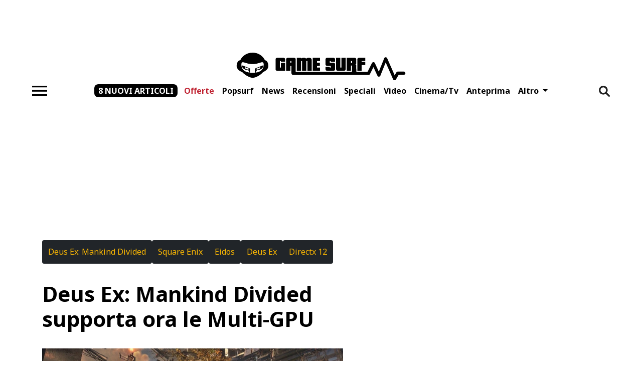

--- FILE ---
content_type: text/html; charset=UTF-8
request_url: https://www.gamesurf.it/news/deus-ex-mankind-divided-c76211
body_size: 15214
content:
<!doctype html>
<html lang="it">
<head>
          <meta charset="utf-8">
<meta name="viewport" content="width=device-width, initial-scale=1">
<meta http-equiv="X-UA-Compatible" content="ie=edge">
<meta name="csrf-token" content="td0xfwTSeNhzj1htr6Fgj5WZKUAgkspDPzTvA6c4">
<meta name="robots" content="max-snippet:-1, max-image-preview:large, max-video-preview:-1"><meta name="theme-color" content="#ffba01"/>
<link rel="icon" href="https://www.gamesurf.it/assets/favicon.png">
<title>Deus Ex: Mankind Divided supporta ora le Multi-GPU -  Gamesurf</title>
<meta name='dailymotion-domain-verification' content='dm474ulmek5mx43jf' />
<meta name="facebook-domain-verification" content="46x3fkg35p7m6mk21px42a4ool66pp" />
<link href="https://www.gamesurf.it/news/deus-ex-mankind-divided-c76211" rel="canonical" /><link rel="alternate" type="application/rss+xml" title="Gamesurf Feed" href="https://www.gamesurf.it/feed" />


  <meta property="fb:app_id" content="5850591978402692"/>
<meta property="fb:pages" content="197724616267">


    <meta property="og:description" content="Eidos-Montreal e Square Enix l’arrivo della patch ufficiale che porterà grandi novità per , che adesso potrà beneficiare di tutta la potenza delle"/>
    <meta name="twitter:description" content="Eidos-Montreal e Square Enix l’arrivo della patch ufficiale che porterà grandi novità per , che adesso potrà beneficiare di tutta la potenza delle">
    <meta name="description" content="Eidos-Montreal e Square Enix l’arrivo della patch ufficiale che porterà grandi novità per , che adesso potrà beneficiare di tutta la potenza delle">

    <meta property="og:title" content="Deus Ex: Mankind Divided supporta ora le Multi-GPU"/>
    <meta name="twitter:title" content="Deus Ex: Mankind Divided supporta ora le Multi-GPU">
    <meta name="title" content="Deus Ex: Mankind Divided supporta ora le Multi-GPU">
<meta name="twitter:card" content="summary_large_image">
<meta name="twitter:site" content="@gamesurf">
    <meta name="twitter:image" content="https://storage.googleapis.com/gamesurf_media/%2Fmedia%2F7621176211_98c1dcf640.jpg">

<meta property="og:url" content="https://www.gamesurf.it/news/deus-ex-mankind-divided-c76211"/>
    <meta property="og:image" content="https://storage.googleapis.com/gamesurf_media/%2Fmedia%2F7621176211_98c1dcf640.jpg"/>
    <meta property="og:image:width" content="1280"/>
    <meta property="og:image:height" content="695"/>
<meta property="og:site_name" content="GameSurf"/>
<meta property="og:type" content="article"/>

      <link rel="amphtml" href="https://www.gamesurf.it/news/deus-ex-mankind-divided-c76211/amp"/>
    <link rel="preload" as="style" onload="this.onload=null;this.rel='stylesheet'"  href="/css/app.css?id=a5898a72a6f7057ee5cf258b036f0619" media="all">

<script async defer src="https://www.gamesurf.it/js/jquery.js"></script>
  



      <script type="application/ld+json">
{
    "@context": "https://schema.org",
    "@type": "NewsArticle",
    "mainEntityOfPage": {
        "@type": "WebPage",
        "@id": "https://www.gamesurf.it/news/deus-ex-mankind-divided-c76211/#newsarticle"
    },
    "headline": "Deus Ex: Mankind Divided supporta ora le Multi-GPU",
    "image": [
        "https://www.gamesurf.it/images/c-eliPVaC4yai5IR09GxvFc_cPc=/1200x651/7621176211_98c1dcf640.jpg"
    ],
    "thumbnailUrl": "https://www.gamesurf.it/images/hZfkG-fGWbwkQE6gxBYhkIxAetE=/362x204/7621176211_98c1dcf640.jpg",
    "articleSection": [
        "news"
    ],
    "datePublished": "2016-11-02T22:00:00.000Z",
    "dateModified": "2022-08-30T10:30:41.274Z",
    "author": {
        "@type": "Organization",
        "name": "Gamesurf.it",
        "logo": {
            "@type": "ImageObject",
            "url": "https://www.gamesurf.it/assets/gamesurf.svg"
        }
    },
    "publisher": {
        "@type": "MediaOrganization",
        "name": "Gamesurf.it",
        "logo": {
            "@type": "ImageObject",
            "url": "https://www.gamesurf.it/assets/gamesurf.svg",
            "width": 344,
            "height": 61
        }
    },
    "isAccessibleForFree": true,
    "speakable": {
        "@type": "SpeakableSpecification",
        "xpath": [
            "/html/main"
        ]
    }
}
</script>
  

<script type="text/javascript" defer src="https://www.gamesurf.it/js/webtrekk/webtrekk_v4.js"></script>
<script type="text/javascript" defer src="https://www.gamesurf.it/js/webtrekk/webtrekk_mediaTracking.min.js"></script>
<script type="text/javascript" defer src="https://www.gamesurf.it/js/webtrekk/webtrekk.js"></script>




<!-- Google analytics (gtag.js) -->
<script>
    window.dataLayer = window.dataLayer || [];
    function gtag(){dataLayer.push(arguments);}
    gtag('js', new Date());
    gtag('config', 'GTM-NN42BBTW');
</script>
<script defer async type="text/javascript" src="https://www.googletagmanager.com/gtag/js?id=GTM-NN42BBTW"></script>














</head>
<body
        data-type="news"
    class="d-block position-relative article-detail-page"
>
<style>
  #iubenda-cs-banner .iubenda-banner-content:not(.iubenda-custom-content) *, #iubenda-cs-banner [class*=" iub"], #iubenda-cs-banner [class^="iub"] {
    min-height: unset !important
  }

  #iubenda-cs-banner.iubenda-cs-default-floating .iubenda-cs-container {
    width: 600px !important;
    max-width: 100%
  }

  #iubenda-cs-banner .iubenda-cs-opt-group > div {
    flex-direction: column
  }

  #iubenda-cs-banner #iubenda-cs-paragraph {
    margin-bottom: 25px
  }

  #iubenda-cs-banner .iubenda-cs-opt-group {
    max-height: 87px !important;
    overflow-y: auto !important;
    overflow-x: hidden !important
  }

  @media (max-width: 639px) {
    #iubenda-cs-banner .iubenda-cs-opt-group {
      max-height: 94px !important
    }
  }

  #iubenda-cs-banner .iubenda-cs-opt-group-consent {
    width: 100% !important;
    margin-left: unset !important;
    align-self: flex-start !important;
    justify-content: flex-start !important
  }

  .iubenda-cs-close-btn {
    display: none
  }

  .iubenda-cs-accept-btn {
    order: 1
  }

  .iubenda-cs-reject-btn {
    order: 3
  }

  .iubenda-cs-customize-btn {
    order: 2
  }

  @media (min-width: 640px) {
    #iubenda-cs-banner .iubenda-cs-opt-group {
      align-items: center !important;
      justify-content: flex-end !important
    }
  }
</style>
<script type="text/javascript">
  var _iub = _iub || [];
  _iub.csConfiguration = {
    "askConsentAtCookiePolicyUpdate": true,
    "enableTcf": true,
    "floatingPreferencesButtonDisplay": false,
    "googleAdditionalConsentMode": true,
    "perPurposeConsent": true,
    "reloadOnConsent": true,
    "siteId": 3382817,
    "tcfPurposes": {
      "2": "consent_only",
      "7": "consent_only",
      "8": "consent_only",
      "9": "consent_only",
      "10": "consent_only",
      "11": "consent_only"
    },
    "cookiePolicyId": 65200169,
    "lang": "it",
    "i18n": {
      "it": {
        "banner": {
          "title": "La vostra privacy è per noi molto importante.",
          "dynamic": {
            "body": "<div id=\"iubenda-cs-paragraph\"><b>Gamesurf s'impegna ogni giorno per fornirti un’informazione di qualità. Il lavoro della redazione e l’accesso gratuito ai nostri contenuti sono sostenuti anche dai ricavi derivanti dalla pubblicità profilata. </b> Noi e %{total_number_of_ads_vendors} terze parti selezionate utilizziamo cookie o tecnologie simili per finalità tecniche e, con il tuo consenso, anche per le finalità di funzionalità, esperienza, misurazione e marketing (con annunci personalizzati), come indicato nella nostra <a href=\"https://www.gamesurf.it/cms/cookie-policy\" target=\"_blank\">cookie policy</a>.Tali cookie ci consentono di offrirti un'esperienza personalizzata e di migliorare i nostri servizi e quelli dei <a rel='noreferrer nofollow' href=\"/\" class=\"iubenda-vendors-list-link\">partner selezionati</a><br>A tal fine, noi e terze parti selezionate potremmo utilizzare dati di geolocalizzazione precisi e l’identificazione attraverso la scansione del dispositivo, allo scopo di archiviare e/o accedere a informazioni su un dispositivo e trattare dati personali come i tuoi dati di utilizzo, per le seguenti finalità pubblicitarie: pubblicità e contenuti personalizzati, misurazione delle prestazioni dei contenuti e degli annunci, ricerche sul pubblico, sviluppo di servizi.<br>Cliccando su “Accetta e Continua” acconsenti all'installazione di tutti i cookie, sia nostri che di terze parti. Cliccando su “Rifiuta tutti” rifiuti tutti i cookie mentre cliccando su \"Personalizza\" puoi personalizzare le tue scelte, visualizzando tutti i cookie (e strumenti simili) e scegliere quali installare e quali no. Ti ricordiamo che, se presti il tuo consenso, questo sarà valido solo sul  dominio tiscali.it.<br>Infine, puoi modificare o aggiornare le tue scelte, prestando, rifiutando o revocando il tuo consenso, in qualsiasi momento, accedendo al pannello delle preferenze tramite il link \"Gestione cookie\".</div>"
          }
        }
      }
    },
    "cookiePolicyUrl": "https://www.gamesurf.it/cms/cookie-policy",
    "banner": {
      "acceptButtonCaptionColor": "#000000",
      "acceptButtonColor": "#ffba01",
      "acceptButtonDisplay": true,
      "backgroundOverlay": true,
      "closeButtonRejects": true,
      "customizeButtonCaptionColor": "#000000",
      "customizeButtonColor": "#ffba01",
      "customizeButtonDisplay": true,
      "explicitWithdrawal": true,
      "listPurposes": true,
      "linksColor": "#000000",
      "rejectButtonCaptionColor": "#000000",
      "rejectButtonColor": "#ffba01",
      "rejectButtonDisplay": true,
      "acceptButtonCaption": "Accetta tutti",
      "customizeButtonCaption": "Personalizza",
      "rejectButtonCaption": "Continua senza accettare",
      "textColor": "#000",
      "position": "float-top-center",
      "backgroundColor": "#ffffff",
      "html": "<div class=\"iubenda-cs-container\"><div class=\"iubenda-cs-content\" style=\"background-color: #ffffff !important;color: #000 !important;font-size: 14px !important;\"><div class=\"iubenda-cs-rationale\"><button type=\"button\" class=\"iubenda-cs-close-btn\" tabindex=\"0\" role=\"button\" aria-pressed=\"false\" aria-label=\"Chiudi questa informativa\">×</button><div class=\"iubenda-banner-content iubenda-custom-content iubenda-banner-content-padded\" role=\"document\">%{banner_content}</div><div class=\"iubenda-cs-counter\">Premi ancora per continuare 0/2</div><div class=\"iubenda-cs-opt-group\" style=\"color:#ffffff!important;\"><div class=\"iubenda-cs-opt-group-consent\"><button class=\"iubenda-cs-reject-btn iubenda-cs-btn-primary\" tabindex=\"0\" role=\"button\" aria-pressed=\"false\">Rifiuta tutti</button><button class=\"iubenda-cs-customize-btn\" tabindex=\"0\" role=\"button\" aria-pressed=\"false\">Personalizza</button><button class=\"iubenda-cs-accept-btn iubenda-cs-btn-primary\" tabindex=\"0\" role=\"button\" aria-pressed=\"false\">Accetta e continua</button></div></div></div></div></div>"
    },
    "callback": {
      "onPreferenceExpressed": function (preference) {
        //const ob = document.querySelector('.OUTBRAIN');
        const body = document.getElementsByTagName('body');
        if (typeof preference['purposes']['5'] != 'undefined') {
          const mrkpfr = preference['purposes']['5'];
          if (mrkpfr === true) {
            body[0].classList.add('adv_consents');
          } else {
            body[0].classList.add('adv_no_consents');
          }

          function addExternalLib(url, id, async, defer) {
            (function (d, s, id) {
              var js, fjs = d.getElementsByTagName(s)[0];
              if (d.getElementById(id)) {
                return;
              }
              js = d.createElement("script");
              js.id = id;
              js.async = async || false;
              js.defer = async || false;
              js.src = url;
              fjs.appendChild(js);
            }(document, 'head', id));
          }

                    addExternalLib(
            '//securepubads.g.doubleclick.net/tag/js/gpt.js',
            'adv_gtp_js',
            true,
            false
          );

          // Inizializza GPT con configurazioni globali
          (function initGPT() {
            if (window.googletag && window.googletag.apiReady) {
              window.googletag.cmd.push(function () {
                // Lazy load per performance
                // window.googletag.pubads().enableLazyLoad({
                //   fetchMarginPercent: 200,
                //   renderMarginPercent: 100,
                //   mobileScaling: 2.0
                // });

                window.googletag.defineOutOfPageSlot('/596677829/gamesurf/ros', googletag.enums.OutOfPageFormat.INTERSTITIAL)
                  .addService(googletag.pubads());

                // Abilita video ads
                window.googletag.pubads().enableVideoAds();

                // Companion ads con refresh per slot non riempiti
                window.googletag.companionAds().setRefreshUnfilledSlots(true);

                // Abilita servizi GPT
                window.googletag.enableServices();
                window.gptGloballyInitialized = true;
                console.log('GPT initialized globally');
              });
            } else {
              setTimeout(initGPT, 100);
            }
          })();
          
          

                    //sky_fluid
          const sky_fluid = document.getElementById('sky_fluid_1')
          if (sky_fluid) {
            addExternalLib(
              '//fluid.4strokemedia.com/www/fluid/player.php',
              'ts_sky_fluid',
              true,
              false
            );
          }

                    //speakup
          const speakup = document.getElementById('speakup-player')
          if (speakup) {
            addExternalLib(
              '//cdn.speakup.ai/loader.speakup.min.js',
              'speakup_player',
              true,
              true
            );
          }
          
          
          
          
          
          
          
          
          
          
          

        }

      }
    }
  };
</script>

<script type="text/javascript" src="//cdn.iubenda.com/cs/tcf/stub-v2.js"></script>

<script type="text/javascript" src="//cdn.iubenda.com/cs/iubenda_cs.js" charset="UTF-8" async></script>
<div class="w-100 d-none d-sm-flex align-items-center justify-content-center" style="min-height: 90px;">
      <adv-element
        adv-id="div-gpt-ad-top"
        randomize-id="true"
        define-slot="true"
        adv-slot-id="/596677829/gamesurf/ros"
        adv-dimension='[[728,90],[1200,90]]'
        adv-targeting='top'
        style="width: 728px; max-width: 100%; height: 90px; overflow: hidden"
        media="desktop"></adv-element>
    </div>
    <div class="viewport">
  <header class="bg-white">
  <nav class="gs-navbar">
    <a class="gs-navbar-brand" href="/">
      <img class='mainlogo' src="https://www.gamesurf.it/assets/gamesurf.svg" alt="GameSurf" width="344" height="61">
    </a>
    <div class="gs-navbar-container">
      <form id="search-bar" method="GET" action="https://www.gamesurf.it/ricerca"
            class="d-none">
        
        <input name="q" type="text" class="w-100" aria-describedby="search"
               placeholder="Cerca su Gamesurf">
      </form>
      <button class="gs-navbar-toggle" id="burgerMenu" type="button" data-target="#navbarSupportedContent"
              data-bs-toggle="collapse" data-bs-target="#navbarSupportedContent" title="Pulsante Menù"
              aria-controls="navbarSupportedContent" aria-expanded="false" aria-label="Toggle navigation"
      >
        <span class="navbar-toggler-icon"></span>
      </button>
      <div class="p-2 gs-navbar-container-collapse">
        <ul class="gs-navbar-container-menu">
                      <li class="other-articles">
              <a aria-label="Mostra altri articoli"
                 class="nav-link more-articles-link"
                 aria-current="page"
                 title="Mostra altri articoli"
                 href="https://www.gamesurf.it/articoli-recenti">8 nuovi articoli</a>
            </li>
                                <li id="item-home" class="nav-item ">
              <a aria-label="Offerte"  style="color: #bf2130 !important;"
                                  class="nav-link"
                                  aria-current="page"
                 title="Offerte"
                 href="https://www.gamesurf.it/offerte">Offerte</a>
            </li>
                      <li id="item-home" class="nav-item ">
              <a aria-label="Popsurf"                  class="nav-link"
                                  aria-current="page"
                 title="Popsurf"
                 href="https://www.gamesurf.it/popsurf">Popsurf</a>
            </li>
                      <li id="item-home" class="nav-item ">
              <a aria-label="News"                  class="nav-link"
                                  aria-current="page"
                 title="News"
                 href="https://www.gamesurf.it/news">News</a>
            </li>
                      <li id="item-home" class="nav-item ">
              <a aria-label="Recensioni"                  class="nav-link"
                                  aria-current="page"
                 title="Recensioni"
                 href="https://www.gamesurf.it/recensioni">Recensioni</a>
            </li>
                      <li id="item-home" class="nav-item ">
              <a aria-label="Speciali"                  class="nav-link"
                                  aria-current="page"
                 title="Speciali"
                 href="https://www.gamesurf.it/speciali">Speciali</a>
            </li>
                      <li id="item-home" class="nav-item ">
              <a aria-label="Video"                  class="nav-link"
                                  aria-current="page"
                 title="Video"
                 href="https://www.gamesurf.it/video">Video</a>
            </li>
                      <li id="item-home" class="nav-item ">
              <a aria-label="Cinema/tv"                  class="nav-link"
                                  aria-current="page"
                 title="Cinema/tv"
                 href="https://www.gamesurf.it/cinematv">Cinema/tv</a>
            </li>
                      <li id="item-home" class="nav-item ">
              <a aria-label="Anteprima"                  class="nav-link"
                                  aria-current="page"
                 title="Anteprima"
                 href="https://www.gamesurf.it/anteprime">Anteprima</a>
            </li>
                    <li class="nav-item dropdown">
            <a class="nav-link dropdown-toggle" href="javascript:void(0)" id="navbarDropdown"
               role="button" data-bs-toggle="dropdown" aria-haspopup="true" aria-expanded="false">
              Altro
            </a>
            <div class="dropdown-menu" aria-labelledby="navbarDropdown">
                              <a class="dropdown-item" href="https://www.gamesurf.it/video-twitch">Video Twitch</a>
                              <a class="dropdown-item" href="https://www.gamesurf.it/video-twitch/podcast">Podcast</a>
                              <a class="dropdown-item" href="https://www.gamesurf.it/tag/esports">Esports</a>
                              <a class="dropdown-item" href="https://www.gamesurf.it/tech">Tech</a>
                              <a class="dropdown-item" href="https://www.gamesurf.it/newsletter">Newsletter</a>
                          </div>
          </li>
        </ul>
      </div>
      <a class="gs-navbar-container-brand" href="/">
        <img class='mainlogo' src="https://www.gamesurf.it/assets/gamesurf.svg" alt="GameSurf" width="344" height="61">
      </a>
      <button id="toggle-search-nav" type="button" title="Apri barra di ricerca"
              class='navbar-search border-0 bg-transparent d-lg-block me-0 px-0'>
        <img id="searchIcon" src="https://www.gamesurf.it/assets/search.png" alt="Cerca" width="22" height="22"/>
      </button>
    </div>
  </nav>
</header>
<div class="w-100 d-none d-sm-flex align-items-center justify-content-center bg-white pb-1" style="min-height: 250px;">
  <adv-element
    adv-id="div-gpt-ad-masthead"
    randomize-id="true"
    define-slot="true"
    adv-slot-id="/596677829/gamesurf/ros"
    adv-dimension='[[970,250],[728,90]]'
    adv-targeting='masthead'
    style="width: 970px; max-width: 100%; height: 250px; overflow: hidden"
    media="desktop"></adv-element>
</div>
  <div class="container px-lg-9 pt-lg-3 bg-white">
    <div class="d-flex flex-column">
      <div class="row">
        <main class="col-md-8 col-12" id="inf-scroll-container">
          <article class="inf-scroll-row mb-5">
                <nav class="d-flex flex-row flex-wrap gap-4 mb-3 mt-2">
              <a title="Deus Ex: Mankind Divided" style="min-height: 47px"
           class="btn btn-primary bg-dark text-primary border-0 d-flex justify-content-center align-items-center"
           href="https://www.gamesurf.it/scheda/gioco/deus-ex-mankind-divided">
          Deus Ex: Mankind Divided
        </a>
                              <a title="Square Enix" style="min-height: 47px"
             class="btn btn-primary bg-dark text-primary border-0 d-flex justify-content-center align-items-center"
             href="https://www.gamesurf.it/tag/square-enix">
            Square Enix
          </a>
                  <a title="Eidos" style="min-height: 47px"
             class="btn btn-primary bg-dark text-primary border-0 d-flex justify-content-center align-items-center"
             href="https://www.gamesurf.it/tag/eidos">
            Eidos
          </a>
                  <a title="Deus Ex" style="min-height: 47px"
             class="btn btn-primary bg-dark text-primary border-0 d-flex justify-content-center align-items-center"
             href="https://www.gamesurf.it/tag/deus-ex">
            Deus Ex
          </a>
                  <a title="Directx 12" style="min-height: 47px"
             class="btn btn-primary bg-dark text-primary border-0 d-flex justify-content-center align-items-center"
             href="https://www.gamesurf.it/tag/directx-12">
            Directx 12
          </a>
                  </nav>
              <div class="mb-5">
                <h1 class="display-1 text-bold">Deus Ex: Mankind Divided supporta ora le Multi-GPU</h1>
                            </div>
                  <div class="pb-9">
  





  <picture><source srcset='/images/-M2Bd1CFC030i6X-o7aSAnp7-mI=/728x395/7621176211_98c1dcf640.jpg' type='image/webp' media='(min-width: 1192px)' width='728' height="395"><source srcset='/images/Jj1dwfHo-Ikx0amh2vR65INMlwk=/653x354/7621176211_98c1dcf640.jpg' type='image/webp' media='(min-width: 1024px)' width='653' height="354"><source srcset='/images/zy8ie6NTUb9QQexV-Vky7KYnc7Y=/744x403/7621176211_98c1dcf640.jpg' type='image/webp' media='(min-width: 768px)' width='744' height="403"><img src='/images/XZxAodBuqTPvqfYNbDAUUNQ87fE=/600x325/7621176211_98c1dcf640.jpg' width="600" height="325" class='' alt='Deus Ex: Mankind Divided supporta ora le Multi-GPU'  fetchpriority="high" /></picture>
  </div>
                <div class="mb-6 socials d-flex flex-row">
    <a class="facebook text-decoration-none me-3" href="https://www.facebook.com/sharer/sharer.php?u=https://www.gamesurf.it/news/deus-ex-mankind-divided-c76211" target="_blank">
        <img class="contact-icon w-100 mw-100 h-auto" width="45" height="45" alt="Condividi su Facebook" src="https://www.gamesurf.it/assets/icons/facebook.svg" />
    </a>
    <a class="twitter text-decoration-none me-3" href="https://twitter.com/intent/tweet?url=https://www.gamesurf.it/news/deus-ex-mankind-divided-c76211" target="_blank">
        <img class="contact-icon w-100 mw-100 h-auto" width="45" height="45" alt="Condividi su Twitter" src="https://www.gamesurf.it/assets/icons/twitter_x.svg" />
    </a>
    <a class="whatsapp text-decoration-none me-3" href="https://api.whatsapp.com/send?text=https://www.gamesurf.it/news/deus-ex-mankind-divided-c76211" target="_blank">
        <img class="contact-icon w-100 mw-100 h-auto" width="45" height="45" alt="Condividi con Whatsapp" src="https://www.gamesurf.it/assets/icons/whatsapp.svg" />
    </a>
    <a class="instagram text-decoration-none me-3" href="https://www.instagram.com/?url=https://www.gamesurf.it/news/deus-ex-mankind-divided-c76211" target="_blank">
        <img class="contact-icon w-100 mw-100 h-auto" width="45" height="45" alt="Condividi con Instagram" src="https://www.gamesurf.it/assets/icons/instagram.svg" />
    </a>
    <a class="email text-decoration-none" href="mailto:name@email.com?body=https://www.gamesurf.it/news/deus-ex-mankind-divided-c76211&subject=Deus Ex: Mankind Divided supporta ora le Multi-GPU" target="_blank">
        <img class="contact-icon w-100 mw-100 h-auto" width="45" height="45" alt="Invia ad un amico" src="https://www.gamesurf.it/assets/icons/email.svg" />
    </a>
</div>
  <div class="d-flex flex-column flex-lg-row align-items-start gap-2 mb-5 display-8"
     property="author" typeof="AuthorInformation">
            
        <div class="me-2 mb-2 mb-lg-0">
        di
                    <a href="https://www.gamesurf.it/autore/tommaso-alisonno" property="author" rel="author" class="text-bold display-8 text-dark">
                Tommaso Alisonno
            </a>
                </div>
        <time pubdate title="02 novembre 2016 23:00" class="pubdate text-capitalize display-8 text-normal">02 novembre 2016 23:00</time>
</div>

      <div id="speakup-player"></div>
    <div class="w-100 d-inline-block display-7 line-30 weight-300 overflow-hidden" id="content-article-detail">
  <!DOCTYPE html PUBLIC "-//W3C//DTD HTML 4.0 Transitional//EN" "http://www.w3.org/TR/REC-html40/loose.dtd">
<html><body><p>Eidos-Montreal e Square Enix <a href="http://store.steampowered.com/news/?appids=337000" target="_blank">hanno annunciato recentemente</a> l&rsquo;arrivo della patch ufficiale che porter&agrave; grandi novit&agrave; per <strong>Deus Ex: Mankind Divided</strong>, che adesso potr&agrave; beneficiare di tutta la potenza delle DirectX12 per offrire agli appassionati performance incredibili grazie al supporto delle soluzioni multi-GPU per le schede grafiche AMD Radeon.</p><div class="widget " id="sky_fluid" style="position: relative; z-index: 99999; min-height: 300px; width: 100%; display: flex; justify-content: center">
    <ins id="sky_fluid_1" data-fluid-zoneid="17688" data-fluid-id="e6404a5432b1988ea2e71ec092e8608a"></ins>
    
</div>
 <p>Questa patch consente di sfruttare con Deus Ex funzionalit&agrave; Avanza delle DirectX 12 e supporta: </p> <ul> <li><strong>Asynchronous shaders</strong>: L&rsquo;<a href="https://www.youtube.com/watch?v=v3dUhep0rBs" target="_blank">Asynchronous Compute Engines</a> nelle architetture e tecnologie AMD GCN e Polaris puoi impartire istruzioni senza aspettare il completamento di task avviati in precedenza, per offrire maggiore efficienza delle GPU, performance di calcolo grafico superiori, latenza ridotta e migliori frame rate;</li> <li><strong>Esperienza multi-GPU migliorata</strong>: le architetture e tecnologie AMD GCN e Polaris offrono, insieme alle DirectX 12, performance migliori per le configurazioni multi-GPU. I videogiocatori potranno ottenere performance migliori anche del 100% utilizzando il Radeon Software Crimson Edition 16.10.2 e una scheda Radeon RX 480 8GB oppure una Radeon RX 470 4GB con Deus Ex: Mankind Divided;</li> <li><strong>DirectX 12 Frame Pacing</strong>: la funzionalit&agrave; Frame Pacing delle DiectX 12 in ambienti multi-GPU AMD offre la possibilit&agrave; di vivere esperienze di gioco migliori con schede Radeon distribuendo uniformemente i time frame e ottenendo un rate pi&ugrave; uniforme.</li> </ul> <p>&nbsp;</p> <p>Puoi trovare maggiori dettagli a questo link: <a href="http://radeon.com/en-us/deus-ex-directx-12-mgpu/" target="_blank">http://radeon.com/en-us/deus-ex-directx-12-mgpu/</a></p> <p>Trovate <a href="http://gamesurf.tiscali.it/recensione/deus-ex-mankind-divided-c29101.html" target="_blank">QUI </a>la nostra Recensione di Deus Ex: Mankind Divided per PC.</p> <br></body></html>
</div>

                                <div class="col-12 article-newsletter-box py-4 px-5">
    <div class="article-newsletter-box__content">
        <p class="display-6 text-bold mb-2 article-newsletter-box__content__title mb-2">Iscriviti alla Newsletter</p>
        <p class="article-newsletter-box__content__description mb-3">Resta aggiornato sul mondo Gamesurf: anteprime,
            recensioni, prove e tanto altro.</p>
        <a class="btn btn-primary bg-dark text-primary border-0 text-bold display-8 radius-10 article-newsletter-box__content__btn"
            title="Link iscrizione alla newsletter" href="https://www.gamesurf.it/newsletter">ISCRIVITI</a>
    </div>
</div>

  <div class="my-9 w-100">
    <div class="mb-6 socials d-flex flex-row">
    <a class="facebook text-decoration-none me-3" href="https://www.facebook.com/sharer/sharer.php?u=https://www.gamesurf.it/news/deus-ex-mankind-divided-c76211" target="_blank">
        <img class="contact-icon w-100 mw-100 h-auto" width="45" height="45" alt="Condividi su Facebook" src="https://www.gamesurf.it/assets/icons/facebook.svg" />
    </a>
    <a class="twitter text-decoration-none me-3" href="https://twitter.com/intent/tweet?url=https://www.gamesurf.it/news/deus-ex-mankind-divided-c76211" target="_blank">
        <img class="contact-icon w-100 mw-100 h-auto" width="45" height="45" alt="Condividi su Twitter" src="https://www.gamesurf.it/assets/icons/twitter_x.svg" />
    </a>
    <a class="whatsapp text-decoration-none me-3" href="https://api.whatsapp.com/send?text=https://www.gamesurf.it/news/deus-ex-mankind-divided-c76211" target="_blank">
        <img class="contact-icon w-100 mw-100 h-auto" width="45" height="45" alt="Condividi con Whatsapp" src="https://www.gamesurf.it/assets/icons/whatsapp.svg" />
    </a>
    <a class="instagram text-decoration-none me-3" href="https://www.instagram.com/?url=https://www.gamesurf.it/news/deus-ex-mankind-divided-c76211" target="_blank">
        <img class="contact-icon w-100 mw-100 h-auto" width="45" height="45" alt="Condividi con Instagram" src="https://www.gamesurf.it/assets/icons/instagram.svg" />
    </a>
    <a class="email text-decoration-none" href="mailto:name@email.com?body=https://www.gamesurf.it/news/deus-ex-mankind-divided-c76211&subject=Deus Ex: Mankind Divided supporta ora le Multi-GPU" target="_blank">
        <img class="contact-icon w-100 mw-100 h-auto" width="45" height="45" alt="Invia ad un amico" src="https://www.gamesurf.it/assets/icons/email.svg" />
    </a>
</div>
  </div>

        
  <section class="related">
    <hr class="mb-8 mt-8"/>
    <p class="display-6 text-bold">Articoli simili</p>
    <div class="d-flex flex-column flex-md-row">
              <a class="text-decoration-none text-dark width-one-third me-0 me-md-3 mb-5"
           title="Deus Ex Remastered Si Mostra Allo State Of Play" href="https://www.gamesurf.it/news/deus-ex-remastered-mostra-state-of-play">
          <picture><source srcset='/images/lF7K5wHkpBuQE7Sv_O77p3hdgI8=/233x131/ar4ahw_c2413e9731.webp' type='image/webp' media='(min-width: 1192px)' width='233' height="131"><source srcset='/images/rCmbCOB0P64QJdfr52a_tQiU1NM=/207x116/ar4ahw_c2413e9731.webp' type='image/webp' media='(min-width: 1024px)' width='207' height="116"><source srcset='/images/zMB2-GMSYQD1HD05pDy61wyll2w=/744x418/ar4ahw_c2413e9731.webp' type='image/webp' media='(min-width: 768px)' width='744' height="418"><img src='/images/29CxWGHVCJowCsbW3KQDbGp1Fd8=/425x239/ar4ahw_c2413e9731.webp' width="425" height="239" class='' alt='Deus Ex Remastered si mostra allo State of Play' loading="lazy"  /></picture>          <h3 class="display-10 mt-2 fw-normal mb-0">Deus Ex Remastered si mostra allo State of Play</h3>
        </a>
              <a class="text-decoration-none text-dark width-one-third me-0 me-md-3 mb-5"
           title="Galax – Gpu Ultrasottile Geforce Rtx 5060 Ti Wushuang Max" href="https://www.gamesurf.it/news/galax-ultrasottile-gpu-geforce-rtx-5060-ti-wushuang-max">
          <picture><source srcset='/images/eKQam5sCZ7hyTnrFx9CDwoeBSeg=/233x131/RTX_5060_1_70a37b8652.jpg' type='image/webp' media='(min-width: 1192px)' width='233' height="131"><source srcset='/images/l0VzF6pNwhc7t8mwb37p39vprAA=/207x116/RTX_5060_1_70a37b8652.jpg' type='image/webp' media='(min-width: 1024px)' width='207' height="116"><source srcset='/images/hn4s9pp4lQfL9ex2mlt0qi3IFT0=/744x418/RTX_5060_1_70a37b8652.jpg' type='image/webp' media='(min-width: 768px)' width='744' height="418"><img src='/images/CcwfXD3fYW1LpwrDrB74kydWRTE=/425x239/RTX_5060_1_70a37b8652.jpg' width="425" height="239" class='' alt='Galax - GPU ultrasottile GeForce RTX 5060 Ti Wushuang Max' loading="lazy"  /></picture>          <h3 class="display-10 mt-2 fw-normal mb-0">Galax – GPU ultrasottile GeForce RTX 5060 Ti Wushuang Max</h3>
        </a>
              <a class="text-decoration-none text-dark width-one-third me-0 me-md-3 mb-5"
           title="Animal Crossing: New Leaf, Le Musiche Del Capitolo Per 3Ds Ora Su Nintendo Music" href="https://www.gamesurf.it/news/animal-crossing-new-leaf-musiche-capitolo-3ds-su-nintendo-music">
          <picture><source srcset='/images/asV7OdLC7imBku-h-5yBVh9MaC8=/233x131/Animal_Crossing_New_Leaf_nintendo_music_update_540726e8a6.jpg' type='image/webp' media='(min-width: 1192px)' width='233' height="131"><source srcset='/images/G4EPl34V5wqLOqqYq_zBHvpjcpk=/207x116/Animal_Crossing_New_Leaf_nintendo_music_update_540726e8a6.jpg' type='image/webp' media='(min-width: 1024px)' width='207' height="116"><source srcset='/images/FW3WYF6GzkuGK-rWnIQZYw8FFOc=/744x418/Animal_Crossing_New_Leaf_nintendo_music_update_540726e8a6.jpg' type='image/webp' media='(min-width: 768px)' width='744' height="418"><img src='/images/QqtlNvgEXGX2rXy6xlPrBI6-Fh8=/425x239/Animal_Crossing_New_Leaf_nintendo_music_update_540726e8a6.jpg' width="425" height="239" class='' alt='Animal Crossing: New Leaf, le musiche del capitolo per 3DS ora su Nintendo Music' loading="lazy"  /></picture>          <h3 class="display-10 mt-2 fw-normal mb-0">Animal Crossing: New Leaf, le musiche del capitolo per 3DS ora su Nintendo Music</h3>
        </a>
          </div>
  </section>
          </article>
        </main>
        <aside class="col-md-4 d-flex flex-column">
            <div class="mx-auto mb-4 mb-lg-7 adv-sidebar-squared">
      <adv-element
        adv-id="div-gpt-ad-4760575-2"
        define-slot="true"
        slot-refresh="true"
        adv-slot-id="/596677829/gamesurf/ros"
        adv-dimension='[[300,250]]'
        adv-targeting='sidebar-top'
        style="width: 300px; height: 250px; overflow: hidden"
        media="desktop"></adv-element>



    </div>
    

<div class="position-relative mb-4 mb-lg-7 d-none" id="section_twitch_sidebar">
        <a title="Segui la diretta su Twitch" href="https://www.twitch.tv/gamesurftv" class="text-decoration-none"
        target="_blank">
            <img loading="lazy" alt="twitch ebay" class="w-100" src="https://www.gamesurf.it/assets/skins-twitch/skin_twitch_344x486_pokemon.png"/>
            <div class="twitch-iframe position-absolute w-100 px-2">
                <iframe title="Segui la diretta su Twitch" class="w-100 twitch_iframe" frameborder="0" allowfullscreen="true" scrolling="no"></iframe>
                <div class="w-100 text-center">
                    <h3 class="display-7 text-dark text-bold text-italic px-2 pb-2 twitch-title-stream"></h3>
                    <span href="https://www.twitch.tv/gamesurftv"
                    class="text-decoration-none text-uppercase text-bold text-dark border-0 display-8 px-6 py-2"
                    style="background-color: #FDCD25; border-radius: 10px;">
                        Segui la diretta
                    </span>
                </div>
            </div>
        </a>
    </div>
<div class="col-12 sidebar-newsletter-box py-4 px-5 mb-7">
    <div class="sidebar-newsletter-box__content">
        <p class="display-6 text-bold mb-2 sidebar-newsletter-box__content__title mb-2">Iscriviti alla Newsletter</p>
        <p class="sidebar-newsletter-box__content__description mb-5">Resta aggiornato sul mondo Gamesurf: anteprime,
            recensioni, prove e tanto altro.</p>
        <a class="btn btn-primary bg-dark text-primary border-0 text-bold display-8 radius-10 sidebar-newsletter-box__content__btn"
            title="Link iscrizione alla newsletter" href="https://www.gamesurf.it/newsletter">ISCRIVITI</a>
    </div>
</div>
<div class="bg-black justify-content-center flex-wrap pb-4 mb-4 mb-lg-7 d-md-flex common-sidebar-content">
  <h4 class="text-orange text-bold text-uppercase display-22 text-center mt-4">Gli ultimi articoli</h4>
      <div class="px-5 py-3">
      <a title="Reanimal: Tutto Quello Che Dovete Sapere In 60 Secondi" aria-label="Reanimal: Tutto Quello Che Dovete Sapere In 60 Secondi"
         href="https://www.gamesurf.it/news/reanimal-trailer-tutto-60-secondi-informazioni-dettagli">
        <picture><source srcset='/images/cjzPBspK1uvUrnViVnbEosRH5mk=/304x172/maxresdefault_64842eb81a.jpg' type='image/webp' media='(min-width: 1192px)' width='304' height="172"><source srcset='/images/5GaEFyJ3jEYKE-qMF44IJI-X5ek=/266x184/maxresdefault_64842eb81a.jpg' type='image/webp' media='(min-width: 1024px)' width='266' height="184"><source srcset='/images/esFrKOzAcezlGNPHX2acDTPIG2c=/704x396/maxresdefault_64842eb81a.jpg' type='image/webp' media='(min-width: 768px)' width='704' height="396"><img src='/images/FHKrQe-tQBSvBxk0SARoOfM4uuc=/600x337/maxresdefault_64842eb81a.jpg' width="600" height="337" class='max-w-100' alt='Reanimal: tutto quello che dovete sapere in 60 secondi' loading="lazy"  /></picture>      </a>
      <div class="text-center mt-2">
        <a title="Reanimal: Tutto Quello Che Dovete Sapere In 60 Secondi" aria-label="Reanimal: Tutto Quello Che Dovete Sapere In 60 Secondi"
           href="https://www.gamesurf.it/news/reanimal-trailer-tutto-60-secondi-informazioni-dettagli" class="text-white display-8 lh-sm text-decoration-none weight-400">
          <span class="text-orange text-uppercase text-bold display-18">news</span>
          Reanimal: tutto quello che dovete sapere in 60 secondi
        </a>
      </div>
    </div>
      <div class="px-5 py-3">
      <a title="The Seven Deadly Sins: Origin Rinviato Ancora, Il Mese Di Uscita" aria-label="The Seven Deadly Sins: Origin Rinviato Ancora, Il Mese Di Uscita"
         href="https://www.gamesurf.it/news/seven-deadly-sins-origin-rinvio-data-mese-uscita-marzo">
        <picture><source srcset='/images/na5DWBXusBihiRFyhEdPL81WIPQ=/304x172/tsds_e347c08bac.jpg' type='image/webp' media='(min-width: 1192px)' width='304' height="172"><source srcset='/images/kgUTuGFKw4IVFMR2BWJJ1O9WZW0=/266x184/tsds_e347c08bac.jpg' type='image/webp' media='(min-width: 1024px)' width='266' height="184"><source srcset='/images/8Sx305wR--RO7jUTafBohP6Di7g=/704x396/tsds_e347c08bac.jpg' type='image/webp' media='(min-width: 768px)' width='704' height="396"><img src='/images/gGEcjHO1dePhG0kmpn0E5wTzI94=/600x337/tsds_e347c08bac.jpg' width="600" height="337" class='max-w-100' alt='The Seven Deadly Sins: Origin rinviato ancora, il mese di uscita' loading="lazy"  /></picture>      </a>
      <div class="text-center mt-2">
        <a title="The Seven Deadly Sins: Origin Rinviato Ancora, Il Mese Di Uscita" aria-label="The Seven Deadly Sins: Origin Rinviato Ancora, Il Mese Di Uscita"
           href="https://www.gamesurf.it/news/seven-deadly-sins-origin-rinvio-data-mese-uscita-marzo" class="text-white display-8 lh-sm text-decoration-none weight-400">
          <span class="text-orange text-uppercase text-bold display-18">news</span>
          The Seven Deadly Sins: Origin rinviato ancora, il mese di uscita
        </a>
      </div>
    </div>
      <div class="px-5 py-3">
      <a title="New World Chiude Fra Un Anno: La Data Dello Shutdown" aria-label="New World Chiude Fra Un Anno: La Data Dello Shutdown"
         href="https://www.gamesurf.it/news/new-world-chiusura-data-termine-offerta-acquisto-amazon">
        <picture><source srcset='/images/ajq00KOsAucbXVvznUqJbNlWW0o=/304x172/NWA_Key_Art_Standard_Iconic_WEB_1920x1080_565fdb10e7.jpg' type='image/webp' media='(min-width: 1192px)' width='304' height="172"><source srcset='/images/AomqZKw1qI3w9m61OhxBZhl2C_A=/266x184/NWA_Key_Art_Standard_Iconic_WEB_1920x1080_565fdb10e7.jpg' type='image/webp' media='(min-width: 1024px)' width='266' height="184"><source srcset='/images/2-bgk4KfzDpkAXksQlMFvP6rFC8=/704x396/NWA_Key_Art_Standard_Iconic_WEB_1920x1080_565fdb10e7.jpg' type='image/webp' media='(min-width: 768px)' width='704' height="396"><img src='/images/mh-Rz4mDeSRyB5hRKif9K7A0plg=/600x337/NWA_Key_Art_Standard_Iconic_WEB_1920x1080_565fdb10e7.jpg' width="600" height="337" class='max-w-100' alt='New World chiude fra un anno: la data dello shutdown' loading="lazy"  /></picture>      </a>
      <div class="text-center mt-2">
        <a title="New World Chiude Fra Un Anno: La Data Dello Shutdown" aria-label="New World Chiude Fra Un Anno: La Data Dello Shutdown"
           href="https://www.gamesurf.it/news/new-world-chiusura-data-termine-offerta-acquisto-amazon" class="text-white display-8 lh-sm text-decoration-none weight-400">
          <span class="text-orange text-uppercase text-bold display-18">news</span>
          New World chiude fra un anno: la data dello shutdown
        </a>
      </div>
    </div>
  </div>
<iframe loading="lazy" title="Ma sei Serial | Gamesurf Podcast" src="https://embed.acast.com/663b78fe1859e200126688db?accentColor=F0F2F5&bgColor=dc2404&secondaryColor=F0F2F5&feed=true" frameBorder="0" width="100%" height="280px"></iframe><div class='mb-9'></div>

  <div style="position:sticky;top:0" class="mx-auto adv-sidebar-long">
    <adv-element
      adv-id="div-gpt-ad-4760575-3"
      define-slot="true"
      slot-refresh="true"
      adv-slot-id="/596677829/gamesurf/ros"
      adv-dimension='[[300,250],[300,600]]'
      adv-targeting='sidebar-bottom'
      style="width: 300px; max-height: 600px; min-height: 250px; overflow: hidden"
      media="desktop"></adv-element>

  </div>
        </aside>
      </div>
    </div>
  </div>
  <footer class="bg-white">
    <nav class="footer_nav_top">
        <a class="text-center" href="/">
          <img width="252" height="45" class='footer-logo' src="https://www.gamesurf.it/assets/gamesurf.svg" alt="GameSurf">
        </a>
        <div class="footer_nav_top_social">
            <a target="_blank" href="https://www.facebook.com/gamesurf" title="Facebook"><img loading="lazy" class='social-icon me-5' src="https://www.gamesurf.it/assets/social/facebook@3x.png" alt='facebook'></a>
            <a target="_blank" href="https://www.instagram.com/gamesurftv/" title="Instagram"><img loading="lazy" class='social-icon me-5' src="https://www.gamesurf.it/assets/social/instagram@3x.png" alt='instagram'></a>
            <a target="_blank" href="https://twitter.com/Gamesurf" title="Twitter"><img loading="lazy" class='social-icon me-5' src="https://www.gamesurf.it/assets/social/x.png" alt='twitter'></a>
            <a target="_blank" href="https://www.youtube.com/c/Gamesurftv" title="Youtube"><img loading="lazy" class='social-icon me-5' src="https://www.gamesurf.it/assets/social/youtube@3x.png" alt='youtube'></a>
            <a target="_blank" href="https://www.twitch.tv/gamesurfTV" title="Twitch"><img loading="lazy" class='social-icon' src="https://www.gamesurf.it/assets/social/twitch@3x.png" alt='twitch'></a>
        </div>
    </nav>
    <nav class="footer_nav_bottom">
        <ul class="navbar-nav d-flex flex-row justify-content-center flex-wrap">
                            <li class="nav-item me-4">
                    <a aria-label="Chi siamo" title="Chi siamo"
                        class="nav-link px-2 footer-item" href="https://www.gamesurf.it/chi-siamo" target="_self">Chi siamo</a>
                </li>
                            <li class="nav-item me-4">
                    <a aria-label="Contatti" title="Contatti"
                        class="nav-link px-2 footer-item" href="https://www.gamesurf.it/cms/contatti" target="_self">Contatti</a>
                </li>
                            <li class="nav-item me-4">
                    <a aria-label="Mappa" title="Mappa"
                        class="nav-link px-2 footer-item" href="https://www.tiscali.it/mappa/" target="_blank">Mappa</a>
                </li>
                            <li class="nav-item me-4">
                    <a aria-label="InvestorRelations" title="InvestorRelations"
                        class="nav-link px-2 footer-item" href="https://www.tessellis.it/" target="_blank">InvestorRelations</a>
                </li>
                            <li class="nav-item me-4">
                    <a aria-label="Pubblicità" title="Pubblicità"
                        class="nav-link px-2 footer-item" href="https://veesible.it/" target="_blank">Pubblicità</a>
                </li>
                            <li class="nav-item me-4">
                    <a aria-label="Condizioni d&#039;uso" title="Condizioni d&#039;uso"
                        class="nav-link px-2 footer-item" href="https://info.tiscali.it/condizioni.html" target="_blank">Condizioni d&#039;uso</a>
                </li>
                            <li class="nav-item me-4">
                    <a aria-label="Privacy Policy" title="Privacy Policy"
                        class="nav-link px-2 footer-item" href="https://www.gamesurf.it/cms/privacy-policy" target="_self">Privacy Policy</a>
                </li>
                            <li class="nav-item me-4">
                    <a aria-label="Cookie Policy" title="Cookie Policy"
                        class="nav-link px-2 footer-item" href="https://www.gamesurf.it/cms/cookie-policy" target="_self">Cookie Policy</a>
                </li>
                            <li class="nav-item me-4">
                    <a aria-label="Modello 231" title="Modello 231"
                        class="nav-link px-2 footer-item" href="/assets/pdf/MOGC_231_tessellis_spa_parte_generale_update2023.pdf" target="_blank">Modello 231</a>
                </li>
                        <li class="nav-item me-4">
                <a rel="nofollow noopener" aria-label="Gestione Cookie" title="Gestione privacy" class="nav-link px-2 iubenda-banner-link footer-item" href="#" data-iub-enabled="1">Gestione Cookie</a>
            </li>
        </ul>
    </nav>
</footer>
</div>
<ad-chatbot></ad-chatbot>
<script async defer type="text/javascript" src="/js/adv.js?id=7b34ba6421bb88aacd324692afd2769c"></script>
<script async defer type="text/javascript" src="/js/adv-video/adv-video.js?id=0c4a10389fe4c6016e6c00ade63e37de"></script>


<script async defer type="text/javascript" src="/js/videoPlayer.js?id=940a3f55e36850d7e9caec4d0878b947"></script>
<script async defer type="text/javascript" src="/js/searchBar.js?id=cbb374da483187161c46a91867fc4027"></script>
  <script async defer type="text/javascript" src="/js/twitch.js?id=1b4f629b45ce1601485dc3ae2c22d8df"></script>
<script async defer type="text/javascript" src="/js/spinner-loader.js?id=8cb636a0cba0d1f6c5f2c85f49f5e628"></script>
<script async defer type="text/javascript" src="/js/submenu.js?id=b4f120012b262a1a23c3bb16ea3c62d6"></script>
<script async defer src="/js/dailymotion.js?id=fa60c051cfd5e85d7d9e82617d9e6b0a"></script>
  <script async defer type="text/javascript" src="https://www.gamesurf.it/js/slick.js"></script>
  <script async defer type="text/javascript" src="/js/slickSlider.js?id=08f754173d80b563bd7120b49a0371dc"></script>
  <script async defer type="text/javascript" src="/js/web-components/gs-custom-affiliation.js?id=ebd76d2848d7847b645092e175a24e22"></script>
  <script type="text/javascript" src="/js/ad-chatbot.js?id=08f573149cc6bd7696c5096e67f9db61" defer async></script>
  <aside class="aside-menu-full" id="aside_menu_full">
    <div class="aside-menu-full__side-menu">
      <div class="aside-menu-full__side-menu-header">
        <a class="aside-menu-full__side-menu-header-logo" href="/" title="Vai alla homepage">
          <img class='mainlogo' src="https://www.gamesurf.it/assets/gamesurf.svg" alt="GameSurf" width="200" height="35">
        </a>
        <button id="close_side_menu_btn">
          <svg xmlns="http://www.w3.org/2000/svg" viewBox="0 0 512 512" xml:space="preserve"
               enable-background="new 0 0 512 512" fill="#000000" width="20px" height="20px"><path
              d="M443.6 387.1 312.4 255.4l131.5-130c5.4-5.4 5.4-14.2 0-19.6l-37.4-37.6c-2.6-2.6-6.1-4-9.8-4-3.7 0-7.2 1.5-9.8 4L256 197.8 124.9 68.3c-2.6-2.6-6.1-4-9.8-4-3.7 0-7.2 1.5-9.8 4L68 105.9c-5.4 5.4-5.4 14.2 0 19.6l131.5 130L68.4 387.1c-2.6 2.6-4.1 6.1-4.1 9.8 0 3.7 1.4 7.2 4.1 9.8l37.4 37.6c2.7 2.7 6.2 4.1 9.8 4.1 3.5 0 7.1-1.3 9.8-4.1L256 313.1l130.7 131.1c2.7 2.7 6.2 4.1 9.8 4.1 3.5 0 7.1-1.3 9.8-4.1l37.4-37.6c2.6-2.6 4.1-6.1 4.1-9.8-.1-3.6-1.6-7.1-4.2-9.7z"></path></svg>
        </button>
      </div>

      <section>
        <h3>SEZIONI</h3>
        <ul>
                                    <li><a
                                    title="Offerte"
                    href="https://www.gamesurf.it/offerte">Offerte</a></li>
                                                <li><a
                                    title="Popsurf"
                    href="https://www.gamesurf.it/popsurf">Popsurf</a></li>
                                                <li><a
                                    title="News"
                    href="https://www.gamesurf.it/news">News</a></li>
                                                <li><a
                                    title="Recensioni"
                    href="https://www.gamesurf.it/recensioni">Recensioni</a></li>
                                                <li><a
                                    title="Speciali"
                    href="https://www.gamesurf.it/speciali">Speciali</a></li>
                                                <li><a
                                    title="Video"
                    href="https://www.gamesurf.it/video">Video</a></li>
                                                <li><a
                                    title="Cinema/tv"
                    href="https://www.gamesurf.it/cinematv">Cinema/tv</a></li>
                                                <li><a
                                    title="Anteprima"
                    href="https://www.gamesurf.it/anteprime">Anteprima</a></li>
                                            <li><a
                                title="Video Twitch"
                  href="https://www.gamesurf.it/video-twitch">Video Twitch</a></li>
                      <li><a
                                title="Podcast"
                  href="https://www.gamesurf.it/video-twitch/podcast">Podcast</a></li>
                      <li><a
                                title="Esports"
                  href="https://www.gamesurf.it/tag/esports">Esports</a></li>
                      <li><a
                                title="Tech"
                  href="https://www.gamesurf.it/tech">Tech</a></li>
                      <li><a
                                title="Newsletter"
                  href="https://www.gamesurf.it/newsletter">Newsletter</a></li>
                  </ul>
      </section>

      <section>
        <h3>SEGUICI</h3>
        <ul>
          <li>
            <a target="_blank" title="Gamesurf Facebook Link" href="https://www.facebook.com/gamesurf">
              <svg stroke="currentColor" fill="#000000" stroke-width="0" viewBox="0 0 320 512" height="24px"
                   width="24px" xmlns="http://www.w3.org/2000/svg">
                <path
                  d="M279.14 288l14.22-92.66h-88.91v-60.13c0-25.35 12.42-50.06 52.24-50.06h40.42V6.26S260.43 0 225.36 0c-73.22 0-121.08 44.38-121.08 124.72v70.62H22.89V288h81.39v224h100.17V288z"></path>
              </svg>
              Facebook</a>
          </li>
          <li>
            <a target="_blank" title="Gamesurf Instagram Link" href="https://www.instagram.com/gamesurftv/">
              <svg stroke="currentColor" fill="#000000" stroke-width="0" viewBox="0 0 448 512" height="24px"
                   width="24px" xmlns="http://www.w3.org/2000/svg">
                <path
                  d="M224.1 141c-63.6 0-114.9 51.3-114.9 114.9s51.3 114.9 114.9 114.9S339 319.5 339 255.9 287.7 141 224.1 141zm0 189.6c-41.1 0-74.7-33.5-74.7-74.7s33.5-74.7 74.7-74.7 74.7 33.5 74.7 74.7-33.6 74.7-74.7 74.7zm146.4-194.3c0 14.9-12 26.8-26.8 26.8-14.9 0-26.8-12-26.8-26.8s12-26.8 26.8-26.8 26.8 12 26.8 26.8zm76.1 27.2c-1.7-35.9-9.9-67.7-36.2-93.9-26.2-26.2-58-34.4-93.9-36.2-37-2.1-147.9-2.1-184.9 0-35.8 1.7-67.6 9.9-93.9 36.1s-34.4 58-36.2 93.9c-2.1 37-2.1 147.9 0 184.9 1.7 35.9 9.9 67.7 36.2 93.9s58 34.4 93.9 36.2c37 2.1 147.9 2.1 184.9 0 35.9-1.7 67.7-9.9 93.9-36.2 26.2-26.2 34.4-58 36.2-93.9 2.1-37 2.1-147.8 0-184.8zM398.8 388c-7.8 19.6-22.9 34.7-42.6 42.6-29.5 11.7-99.5 9-132.1 9s-102.7 2.6-132.1-9c-19.6-7.8-34.7-22.9-42.6-42.6-11.7-29.5-9-99.5-9-132.1s-2.6-102.7 9-132.1c7.8-19.6 22.9-34.7 42.6-42.6 29.5-11.7 99.5-9 132.1-9s102.7-2.6 132.1 9c19.6 7.8 34.7 22.9 42.6 42.6 11.7 29.5 9 99.5 9 132.1s2.7 102.7-9 132.1z"></path>
              </svg>
              Instagram</a>
          </li>
          <li>
            <a target="_blank" title="Gamesurf Twitter Link" href="https://twitter.com/Gamesurf">
              <svg stroke="currentColor" fill="#000000" stroke-width="0" viewBox="0 0 512 512" height="24px"
                   width="24px" xmlns="http://www.w3.org/2000/svg">
                <path
                  d="M389.2 48h70.6L305.6 224.2 487 464H345L233.7 318.6 106.5 464H35.8L200.7 275.5 26.8 48H172.4L272.9 180.9 389.2 48zM364.4 421.8h39.1L151.1 88h-42L364.4 421.8z"></path>
              </svg>
              Twitter</a>
          </li>
          <li>
            <a target="_blank" title="Gamesurf Youtube Link" href="https://www.youtube.com/c/Gamesurftv">
              <svg stroke="currentColor" fill="#000000" stroke-width="0" viewBox="0 0 576 512" height="24px"
                   width="24px" xmlns="http://www.w3.org/2000/svg">
                <path
                  d="M549.655 124.083c-6.281-23.65-24.787-42.276-48.284-48.597C458.781 64 288 64 288 64S117.22 64 74.629 75.486c-23.497 6.322-42.003 24.947-48.284 48.597-11.412 42.867-11.412 132.305-11.412 132.305s0 89.438 11.412 132.305c6.281 23.65 24.787 41.5 48.284 47.821C117.22 448 288 448 288 448s170.78 0 213.371-11.486c23.497-6.321 42.003-24.171 48.284-47.821 11.412-42.867 11.412-132.305 11.412-132.305s0-89.438-11.412-132.305zm-317.51 213.508V175.185l142.739 81.205-142.739 81.201z"></path>
              </svg>

              Youtube</a>
          </li>
          <li>
            <a target="_blank" title="Gamesurf Twitch Url" href="https://www.twitch.tv/gamesurfTV">
              <svg stroke="currentColor" fill="#000000" stroke-width="0" viewBox="0 0 512 512" height="24px"
                   width="24px" xmlns="http://www.w3.org/2000/svg">
                <path
                  d="M391.17,103.47H352.54v109.7h38.63ZM285,103H246.37V212.75H285ZM120.83,0,24.31,91.42V420.58H140.14V512l96.53-91.42h77.25L487.69,256V0ZM449.07,237.75l-77.22,73.12H294.61l-67.6,64v-64H140.14V36.58H449.07Z"></path>
              </svg>
              Twitch</a>
          </li>
          <li>
            <a title="Gamesurf Newsletter Link" href="https://www.gamesurf.it/newsletter">
              <svg version="1.1" id="newsletter" xmlns="http://www.w3.org/2000/svg" x="0px" y="0px" height="24px"
                   width="24px" viewBox="0 0 512 512">
                <path d="M494.4,169.3c-12-9.8-28.5-23.2-46.4-37.7v41.1c11.1,8.9,20.3,16.4,26.1,21.2c3.7,3,5.9,7.6,5.9,12.4V464
	c0,8.8-7.2,16-16,16h0H48c-8.8,0-16-7.2-16-16V206.2c0-4.8,2.2-9.4,5.9-12.4c5.8-4.8,15-12.2,26.1-21.2v-41
	c-17.9,14.5-34.4,27.9-46.4,37.7C6.5,178.4,0,192,0,206.4V464c0,26.5,21.5,48,48,48h416c26.5,0,48-21.5,48-48V206.4
	C512,192,505.5,178.4,494.4,169.3z"/>
                <path d="M400,49.9H112c-26.5,0-48,21.5-48,48v157.5c4.3-3.2,10.3-3.2,14.6,0.3c5.2,4.2,11,8.9,17.4,14v-8V97.9c0-8.8,7.2-16,16-16
	h288c8.8,0,16,7.2,16,16v171.8c6.3-5.1,12.1-9.7,17.4-14c4.3-3.5,10.4-3.5,14.6-0.3V97.9C448,71.4,426.5,49.9,400,49.9z"/>
                <path d="M256,32c12.1,0,26.3,8.1,39.7,17.9h50.7C325.1,32.4,291.3,0,256,0c-35.1,0-68.4,31.8-90.4,49.9h50.7
	C229.7,40.1,244,32,256,32z"/>
                <path d="M455.2,263.7c4.2,5.2,3.4,12.7-1.8,16.9c-22.8,18.4-55.1,44.2-104.2,83.1c-21,16.8-56.9,52.5-93.3,52.3
	c-36.6,0.3-72.8-35.9-93.3-52.3c-49-38.9-81.3-64.7-104.1-83.1c-5.2-4.2-6-11.7-1.8-16.9l5-6.2c4.2-5.1,11.7-5.9,16.8-1.8
	c22.8,18.4,55,44.1,103.9,83c16.9,13.4,50.2,45.7,73.4,45.3c23.2,0.4,56.6-31.9,73.4-45.3c48.9-38.8,81.2-64.6,103.9-83
	c5.1-4.2,12.7-3.4,16.8,1.8L455.2,263.7z"/>
                <path d="M160,269.9v-8c0-6.6,5.4-12,12-12h168c6.6,0,12,5.4,12,12v8c0,6.6-5.4,12-12,12H172C165.4,281.9,160,276.5,160,269.9z"/>
                <path d="M160,205.9v-8c0-6.6,5.4-12,12-12h168c6.6,0,12,5.4,12,12v8c0,6.6-5.4,12-12,12H172C165.4,217.9,160,212.5,160,205.9z"/>
                <path d="M160,141.9v-8c0-6.6,5.4-12,12-12h168c6.6,0,12,5.4,12,12v8c0,6.6-5.4,12-12,12H172C165.4,153.9,160,148.5,160,141.9z"/>
              </svg>
              Newsletter</a>
          </li>
        </ul>
      </section>
      <section>
        <h3>CONTATTI</h3>
        <ul style="grid-template-columns: 1fr">
          <li>
            <a href="#">
              <svg stroke="currentColor" fill="#000000" stroke-width="0" viewBox="0 0 24 24" height="24px" width="24px"
                   xmlns="http://www.w3.org/2000/svg">
                <path fill="none" d="M0 0h24v24H0z"></path>
                <path
                  d="M20 4H4c-1.1 0-1.99.9-1.99 2L2 18c0 1.1.9 2 2 2h16c1.1 0 2-.9 2-2V6c0-1.1-.9-2-2-2zm0 14H4V8l8 5 8-5v10zm-8-7L4 6h16l-8 5z"></path>
              </svg>
              redazione@gamesurf.it</a>
          </li>
        </ul>
      </section>
    </div>
  </aside>
  <script defer type="text/javascript" src="/js/chartbeat.js?id=d65d5c79db6c6d992347194d9bfc98e5"></script>
  <script defer type="text/javascript" src="https://static.chartbeat.com/js/chartbeat_mab.js"></script>
</body>
</html>


--- FILE ---
content_type: text/html; charset=utf-8
request_url: https://www.google.com/recaptcha/api2/aframe
body_size: 269
content:
<!DOCTYPE HTML><html><head><meta http-equiv="content-type" content="text/html; charset=UTF-8"></head><body><script nonce="pVK4COGVsk6fKHf6vwaGOw">/** Anti-fraud and anti-abuse applications only. See google.com/recaptcha */ try{var clients={'sodar':'https://pagead2.googlesyndication.com/pagead/sodar?'};window.addEventListener("message",function(a){try{if(a.source===window.parent){var b=JSON.parse(a.data);var c=clients[b['id']];if(c){var d=document.createElement('img');d.src=c+b['params']+'&rc='+(localStorage.getItem("rc::a")?sessionStorage.getItem("rc::b"):"");window.document.body.appendChild(d);sessionStorage.setItem("rc::e",parseInt(sessionStorage.getItem("rc::e")||0)+1);localStorage.setItem("rc::h",'1768780005624');}}}catch(b){}});window.parent.postMessage("_grecaptcha_ready", "*");}catch(b){}</script></body></html>

--- FILE ---
content_type: application/javascript; charset=utf-8
request_url: https://www.gamesurf.it/js/web-components/gs-custom-affiliation.js?id=ebd76d2848d7847b645092e175a24e22
body_size: 1041
content:
(()=>{class n extends HTMLElement{constructor(){super(),this.attachShadow({mode:"open"})}connectedCallback(){var n,t,e,o,i,r=(null===(n=this.querySelector("h3"))||void 0===n?void 0:n.textContent)||"",c=r;if(r.length>80){var a=r.substring(0,80),l=a.lastIndexOf(" ");c=l>0?a.substring(0,l)+"...":a+"..."}var s=(null===(t=this.querySelector("img"))||void 0===t?void 0:t.getAttribute("src"))||"",d=(null===(e=this.querySelector("img"))||void 0===e?void 0:e.getAttribute("alt"))||r,m=(null===(o=this.querySelector(".prezzo"))||void 0===o?void 0:o.textContent)||"",p=(null===(i=this.querySelector(".prezzo_scontato"))||void 0===i?void 0:i.textContent)||"",g=this.getAttribute("url")||"#",h=this.getAttribute("button-label")||"Acquista ora";this.shadowRoot.innerHTML='\n      <style>\n        * {\n          box-sizing: border-box;\n        }\n\n        :host {\n          display: block;\n        }\n\n        .shopping-one {\n          display: flex;\n          flex-wrap: wrap;\n          gap: 1rem;\n          padding: 1.5rem;\n          border: 2px solid #000;\n          overflow: hidden;\n          border-radius: 8px;\n          margin-bottom:26px;\n        }\n\n        .left {\n          flex: 1;\n          min-width: 0;\n          display: flex;\n          flex-direction: column;\n          order: 2;\n        }\n\n        .right {\n          flex: 1;\n          min-width: 0;\n          display: flex;\n          flex-direction: column;\n          align-items: center;\n          justify-content: center;\n          order: 1;\n        }\n\n        a {\n          text-decoration: none;\n          color: inherit;\n        }\n\n        .title {\n          font-size: 1.2rem;\n          font-weight: bold;\n          margin-bottom: 1rem;\n          color: #333;\n          word-wrap: break-word;\n          overflow-wrap: break-word;\n          margin-top: 0;\n        }\n\n        .price {\n          margin-bottom: 1rem;\n          display: flex;\n          gap: 1rem;\n          align-items: center;\n          flex-wrap: wrap;\n        }\n\n        .old-price {\n          text-decoration: line-through;\n          color: #999;\n          font-size: 1rem;\n        }\n\n        .new-price {\n          color: #e74c3c;\n          font-size: 1.5rem;\n          font-weight: bold;\n        }\n\n        .button {\n          display: block;\n          width: 100%;\n          padding: 0.75rem 1.5rem;\n          background-color: #ffbc2e;\n          color: #000;\n          border-radius: 4px;\n          cursor: pointer;\n          transition: background-color 0.3s;\n          text-align: center;\n          margin-top: auto;\n          box-sizing: border-box;\n        }\n\n        .button:hover {\n          background-color: #333;\n          color: #ffbc2e;\n        }\n\n        .button span {\n          font-weight: bold;\n        }\n\n        .commission-notice {\n          font-size: 0.75rem;\n          color: #666;\n          text-align: left;\n          margin-top: 0.5rem;\n          line-height: 1.3;\n        }\n\n        .image {\n          display: block;\n          width: 100%;\n          max-width: 100%;\n        }\n\n        .image img {\n          width: 100%;\n          max-width: 100%;\n          height: auto;\n          display: block;\n          object-fit: contain;\n        }\n\n        @media (min-width: 769px) {\n          .left {\n            order: 1;\n            flex-basis: calc(50% - 0.5rem);\n          }\n\n          .right {\n            order: 2;\n            flex-basis: calc(50% - 0.5rem);\n          }\n        }\n\n        @media (max-width: 768px) {\n          .shopping-one {\n            flex-direction: column;\n          }\n\n          .left,\n          .right {\n            width: 100%;\n            min-width: 0;\n          }\n\n          .title {\n            font-size: 1rem;\n          }\n\n          .new-price {\n            font-size: 1.2rem;\n          }\n        }\n      </style>\n\n      <div class="shopping-one row">\n        <div class="left col-sm-6 col-12">\n          <a title="'.concat(r,'" href="').concat(g,'" target="_blank">\n            <h4 class="title">').concat(c,'</h4>\n          </a>\n          <div class="price">\n            ').concat(m&&p?'<div class="old-price">'.concat(m,"€</div>"):"","\n            ").concat(m&&!p?'<div class="new-price">'.concat(m,"€</div>"):"","\n            ").concat(p?'<div class="new-price">'.concat(p,"€</div>"):"",'\n          </div>\n          <a class="button" title="').concat(r,'" href="').concat(g,'" target="_blank">\n            <span>').concat(h,'</span>\n          </a>\n          <p class="commission-notice">Ad ogni acquisto effettuato Gamesurf potrebbe ricevere una commissione</p>\n        </div>\n        <div class="right col-sm-6 col-12">\n          <a title="').concat(r,'" href="').concat(g,'" target="_blank" class="image">\n            <img alt="').concat(d,'" src="').concat(s,'"/>\n          </a>\n        </div>\n      </div>\n    '),this.removeAttribute("url")}}customElements.define("gs-custom-affiliation",n)})();